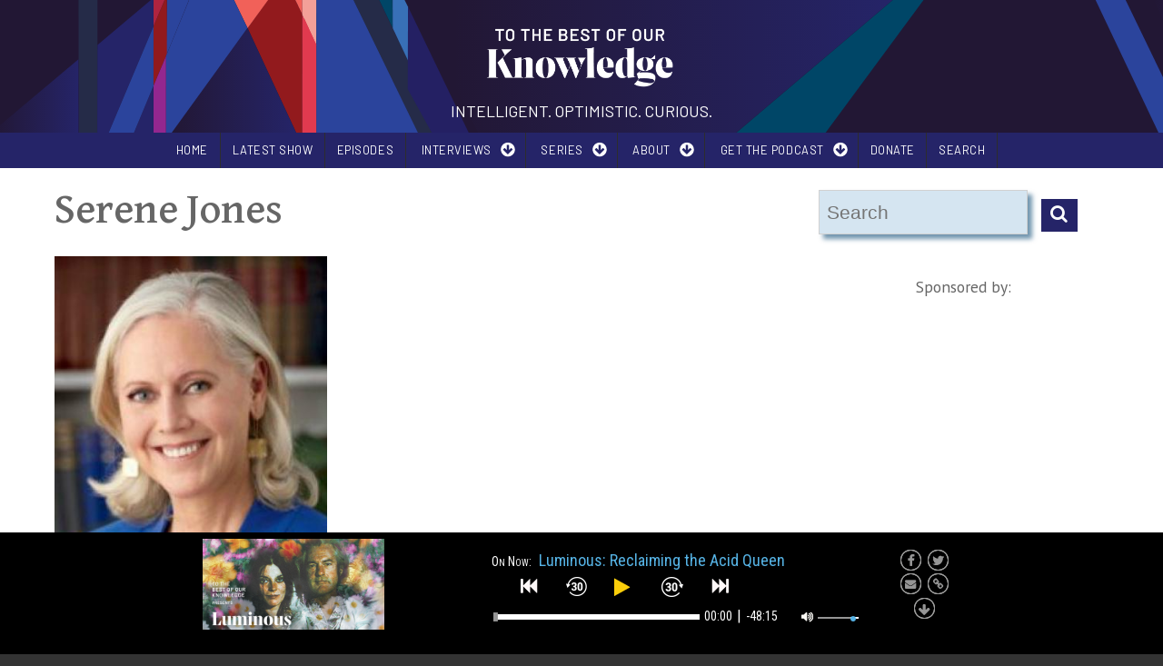

--- FILE ---
content_type: text/html; charset=UTF-8
request_url: https://www.ttbook.org/sites/default/themes/gratis_ttbook/js/podparser.php?callback=jQuery112405904532470794537_1769659460297&Podurl=https://www.ttbook.org/podcast/shows/rss.xml&_=1769659460298
body_size: 632
content:
jQuery112405904532470794537_1769659460297([{"title":"Luminous: Reclaiming the Acid Queen","mp3":"https:\/\/dts.podtrac.com\/redirect.mp3\/wpr-podcast.streamguys1.com\/tbk\/tbk251108p.mp3","download":"https:\/\/dts.podtrac.com\/redirect.mp3\/wpr-podcast.streamguys1.com\/tbk\/tbk251108p.mp3","poster":"https:\/\/wpr-public.s3.amazonaws.com\/ttbook\/images\/16x9-Luminous-Susannah-Calahan-3.png","artist":"webmaster@wpr.org (Wisconsin Public Radio)","pubDate":null,"timestamp":false},{"title":"Farewell from TTBOOK","mp3":"https:\/\/dts.podtrac.com\/redirect.mp3\/wpr-podcast.streamguys1.com\/tbk\/tbk250927a.mp3","download":"https:\/\/dts.podtrac.com\/redirect.mp3\/wpr-podcast.streamguys1.com\/tbk\/tbk250927a.mp3","poster":"https:\/\/wpr-public.s3.amazonaws.com\/ttbook\/images\/TTBOOK_Final_Show_Image.png","artist":"webmaster@wpr.org (Wisconsin Public Radio)","pubDate":null,"timestamp":false},{"title":"Giving Up","mp3":"https:\/\/dts.podtrac.com\/redirect.mp3\/wpr-podcast.streamguys1.com\/tbk\/tbk250913a.mp3","download":"https:\/\/dts.podtrac.com\/redirect.mp3\/wpr-podcast.streamguys1.com\/tbk\/tbk250913a.mp3","poster":"https:\/\/wpr-public.s3.amazonaws.com\/ttbook\/images\/16x9-givingup_show_v2.png","artist":"webmaster@wpr.org (Wisconsin Public Radio)","pubDate":null,"timestamp":false},{"title":"Does AI dream?","mp3":"https:\/\/dts.podtrac.com\/redirect.mp3\/wpr-podcast.streamguys1.com\/tbk\/tbk250913b.mp3","download":"https:\/\/dts.podtrac.com\/redirect.mp3\/wpr-podcast.streamguys1.com\/tbk\/tbk250913b.mp3","poster":"https:\/\/wpr-public.s3.amazonaws.com\/ttbook\/images\/16x9-AI_show_FINAL.png","artist":"webmaster@wpr.org (Wisconsin Public Radio)","pubDate":null,"timestamp":false},{"title":"Deep Time: Reclaim the Night","mp3":"https:\/\/dts.podtrac.com\/redirect.mp3\/wpr-podcast.streamguys1.com\/tbk\/tbk250906a.mp3","download":"https:\/\/dts.podtrac.com\/redirect.mp3\/wpr-podcast.streamguys1.com\/tbk\/tbk250906a.mp3","poster":"https:\/\/wpr-public.s3.amazonaws.com\/ttbook\/images\/TTBOOK_Podcast_deeptime_16x9-reclaim-the-night-2.png","artist":"webmaster@wpr.org (Wisconsin Public Radio)","pubDate":null,"timestamp":false},{"title":"Reframing the Portrait","mp3":"https:\/\/dts.podtrac.com\/redirect.mp3\/wpr-podcast.streamguys1.com\/tbk\/tbk250906b.mp3","download":"https:\/\/dts.podtrac.com\/redirect.mp3\/wpr-podcast.streamguys1.com\/tbk\/tbk250906b.mp3","poster":"https:\/\/wpr-public.s3.amazonaws.com\/ttbook\/images\/markonfire_a_portrait_of_a_woman_with_one_side_of_the_portrait_dd370af4-75cd-4aef-a756-f27b6d9e332b.png","artist":"webmaster@wpr.org (Wisconsin Public Radio)","pubDate":null,"timestamp":false},{"title":"Island of Knowledge: Human Flourishing","mp3":"https:\/\/dts.podtrac.com\/redirect.mp3\/wpr-podcast.streamguys1.com\/tbk\/tbk250830a.mp3","download":"https:\/\/dts.podtrac.com\/redirect.mp3\/wpr-podcast.streamguys1.com\/tbk\/tbk250830a.mp3","poster":"https:\/\/wpr-public.s3.amazonaws.com\/ttbook\/images\/iok-2-show-image-4.png","artist":"webmaster@wpr.org (Wisconsin Public Radio)","pubDate":null,"timestamp":false},{"title":"Plant Intelligence","mp3":"https:\/\/dts.podtrac.com\/redirect.mp3\/wpr-podcast.streamguys1.com\/tbk\/tbk250823b.mp3","download":"https:\/\/dts.podtrac.com\/redirect.mp3\/wpr-podcast.streamguys1.com\/tbk\/tbk250823b.mp3","poster":"https:\/\/wpr-public.s3.amazonaws.com\/ttbook\/images\/Firefly_a_brain_shaped_leaf_8244-2.jpg","artist":"webmaster@wpr.org (Wisconsin Public Radio)","pubDate":null,"timestamp":false},{"title":"The Sum of Our Data","mp3":"https:\/\/dts.podtrac.com\/redirect.mp3\/wpr-podcast.streamguys1.com\/tbk\/tbk250823a.mp3","download":"https:\/\/dts.podtrac.com\/redirect.mp3\/wpr-podcast.streamguys1.com\/tbk\/tbk250823a.mp3","poster":"https:\/\/wpr-public.s3.amazonaws.com\/ttbook\/images\/16x9-Data-Show-Image.png","artist":"webmaster@wpr.org (Wisconsin Public Radio)","pubDate":null,"timestamp":false},{"title":"To All The Dogs We&#039;ve Loved","mp3":"https:\/\/dts.podtrac.com\/redirect.mp3\/wpr-podcast.streamguys1.com\/tbk\/tbk250816a.mp3","download":"https:\/\/dts.podtrac.com\/redirect.mp3\/wpr-podcast.streamguys1.com\/tbk\/tbk250816a.mp3","poster":"https:\/\/wpr-public.s3.amazonaws.com\/ttbook\/images\/dog-header.png","artist":"webmaster@wpr.org (Wisconsin Public Radio)","pubDate":null,"timestamp":false},{"title":"Whose Land Is It?","mp3":"https:\/\/dts.podtrac.com\/redirect.mp3\/wpr-podcast.streamguys1.com\/tbk\/tbk250816b.mp3","download":"https:\/\/dts.podtrac.com\/redirect.mp3\/wpr-podcast.streamguys1.com\/tbk\/tbk250816b.mp3","poster":"https:\/\/wpr-public.s3.amazonaws.com\/ttbook\/images\/eric-chen-u5MyPfbvKww-unsplash.jpg","artist":"webmaster@wpr.org (Wisconsin Public Radio)","pubDate":null,"timestamp":false},{"title":"Shapeshifting","mp3":"https:\/\/dts.podtrac.com\/redirect.mp3\/wpr-podcast.streamguys1.com\/tbk\/tbk250809b.mp3","download":"https:\/\/dts.podtrac.com\/redirect.mp3\/wpr-podcast.streamguys1.com\/tbk\/tbk250809b.mp3","poster":"https:\/\/wpr-public.s3.amazonaws.com\/ttbook\/images\/diana-parkhouse-5RY9GtjPXZM-unsplash-Edit.jpg","artist":"webmaster@wpr.org (Wisconsin Public Radio)","pubDate":null,"timestamp":false},{"title":"In Search of 'Real' Food","mp3":"https:\/\/dts.podtrac.com\/redirect.mp3\/wpr-podcast.streamguys1.com\/tbk\/tbk250809a.mp3","download":"https:\/\/dts.podtrac.com\/redirect.mp3\/wpr-podcast.streamguys1.com\/tbk\/tbk250809a.mp3","poster":"https:\/\/wpr-public.s3.amazonaws.com\/ttbook\/images\/etty-fidele-407371-unsplash.jpg","artist":"webmaster@wpr.org (Wisconsin Public Radio)","pubDate":null,"timestamp":false},{"title":"Luminous: Thomas Metzinger on why we need a \u201cculture of consciousness\u201d","mp3":"https:\/\/dts.podtrac.com\/redirect.mp3\/wpr-podcast.streamguys1.com\/tbk\/tbk250726p.mp3","download":"https:\/\/dts.podtrac.com\/redirect.mp3\/wpr-podcast.streamguys1.com\/tbk\/tbk250726p.mp3","poster":"https:\/\/wpr-public.s3.amazonaws.com\/ttbook\/images\/16x9-luminous-thomas-metzinger-2.png","artist":"webmaster@wpr.org (Wisconsin Public Radio)","pubDate":null,"timestamp":false}]);

--- FILE ---
content_type: text/html; charset=utf-8
request_url: https://www.google.com/recaptcha/api2/aframe
body_size: 268
content:
<!DOCTYPE HTML><html><head><meta http-equiv="content-type" content="text/html; charset=UTF-8"></head><body><script nonce="ZfmEmT0cneB7BG9XZWXqBg">/** Anti-fraud and anti-abuse applications only. See google.com/recaptcha */ try{var clients={'sodar':'https://pagead2.googlesyndication.com/pagead/sodar?'};window.addEventListener("message",function(a){try{if(a.source===window.parent){var b=JSON.parse(a.data);var c=clients[b['id']];if(c){var d=document.createElement('img');d.src=c+b['params']+'&rc='+(localStorage.getItem("rc::a")?sessionStorage.getItem("rc::b"):"");window.document.body.appendChild(d);sessionStorage.setItem("rc::e",parseInt(sessionStorage.getItem("rc::e")||0)+1);localStorage.setItem("rc::h",'1769659464138');}}}catch(b){}});window.parent.postMessage("_grecaptcha_ready", "*");}catch(b){}</script></body></html>